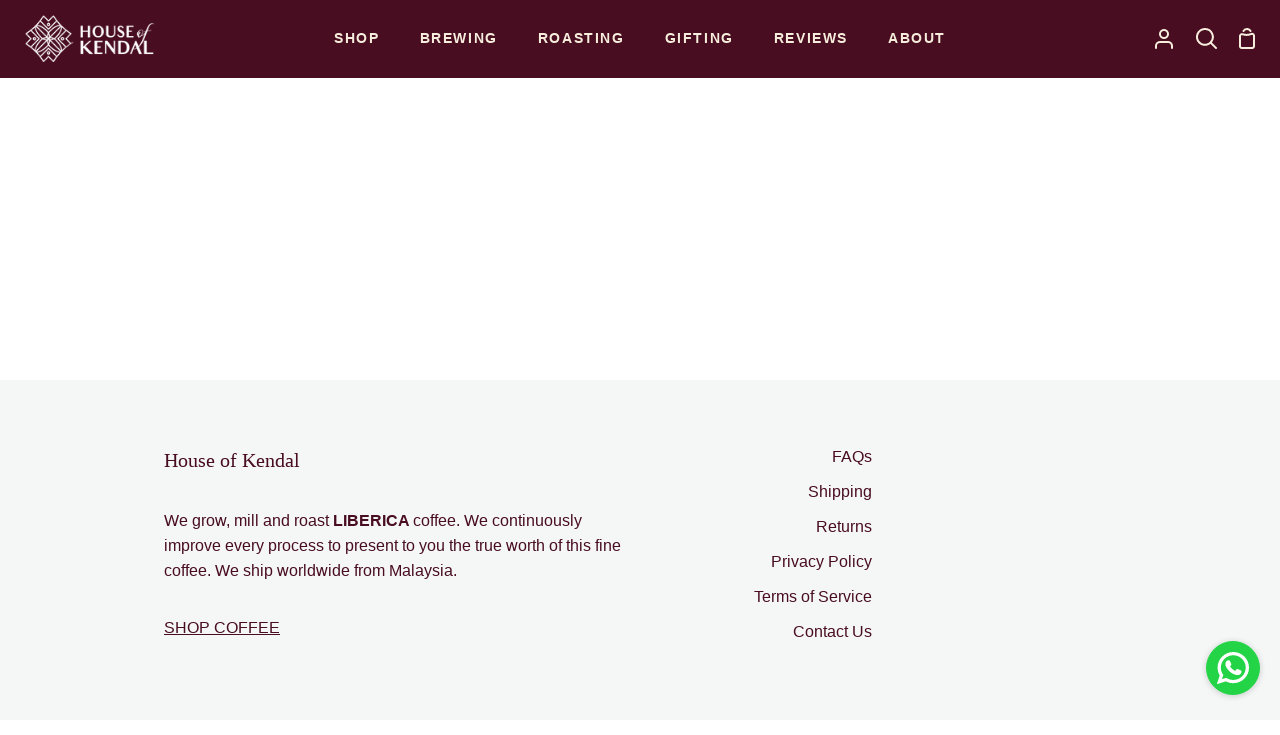

--- FILE ---
content_type: text/css
request_url: https://houseofkendal.com/cdn/shop/t/19/assets/font-settings.css?v=60147248319651803081759342672
body_size: -790
content:






  





  



  









  


  


  



